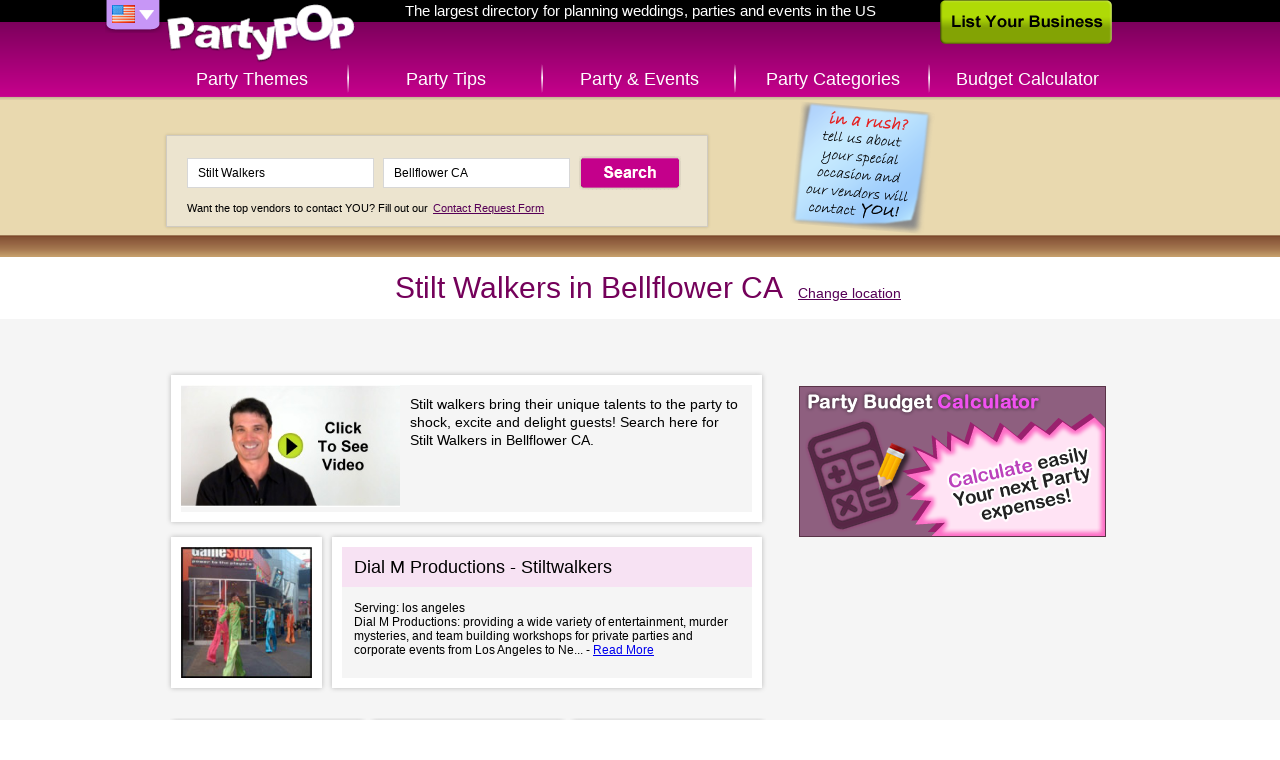

--- FILE ---
content_type: text/html; charset=UTF-8
request_url: http://www.partypop.com/vendors/search?location=Bellflower+CA&keywords=Stilt+Walkers&category=3119
body_size: 3836
content:
<!DOCTYPE html>
<html class="content">
	<head>
	<meta charset="utf-8" />
	    
	<link rel="apple-touch-icon" href="http://www.partypop.com/img/touch-icon.png" />
 

	<meta name="robots" content="NOODP" /><meta property="og:image" content="http://www.partypop.com/img/social-thumb.png" /><link rel="image_src" href="http://www.partypop.com/img/social-thumb.png" /><meta property="og:title" content="Hire Stilt Walkers in Bellflower CA – PartyPOP US" /><meta property="og:description" content="PartyPOP business listings in Bellflower CA dealing with Stilt Walk performers, Circus Stilt Walkers, hire Stilts Walkers for parties, Stilt Dancers, Stilt performers and Stilt Walkers" /><meta name="description" content="PartyPOP business listings in Bellflower CA dealing with Stilt Walk performers, Circus Stilt Walkers, hire Stilts Walkers for parties, Stilt Dancers, Stilt performers and Stilt Walkers" /><meta name="keywords" content="Stilt Walkers, Bellflower, Stilt Walk performers Bellflower, Circus Stilt Walkers Bellflower, hire Stilts Walkers for parties Bellflower, Stilt Dancers Bellflower, Stilt performers Bellflower" /><link rel="canonical" href="http://www.partypop.com/vendors/search?location=Los+Angeles+CA&keywords=Stilt+Walkers&category=3119"/>		<title>Hire Stilt Walkers in Bellflower CA – PartyPOP US</title>
			
	<link rel="stylesheet" type="text/css" href="http://www.partypop.com/cache_css/bigscreen.v1537978668.css" />
					<!--[if IE 9 ]> 
			<link rel="stylesheet" type="text/css" href="http://www.partypop.com/cache_css/ie9.v1537978675.css" />		<![endif]-->
		<!--[if IE 8 ]> 
			<link rel="stylesheet" type="text/css" href="http://www.partypop.com/cache_css/ie8.v1537978677.css" />		<![endif]-->
		<!--[if IE 7 ]> 
			<link rel="stylesheet" type="text/css" href="http://www.partypop.com/cache_css/ie7.v1537978679.css" />		<![endif]-->
		
		<link href="https://plus.google.com/117923354538821402988" rel="publisher" />
				<script type="text/javascript">
				  var _gaq = _gaq || [];
				  _gaq.push(['_setAccount', 'UA-16910249-1']);
				  _gaq.push(['_setDomainName', 'partypop.com']);
				  _gaq.push(['_trackPageview']);

				  (function() {
				    var ga = document.createElement('script'); ga.type = 'text/javascript'; ga.async = true;
				    ga.src = ('https:' == document.location.protocol ? 'https://ssl' : 'http://www') + '.google-analytics.com/ga.js';
				    var s = document.getElementsByTagName('script')[0]; s.parentNode.insertBefore(ga, s);
				    				  })();
				</script>
							<meta http-equiv="content-language" content="en-us" />
				<meta name="msvalidate.01" content="95269E44EC3DDCBD34AB6810A33BF936" />
				<meta name="google-site-verification" content="hn7TTwGR-K-vwrsQpGwQk8rz2sqR9oWfOgJE9d_G8FE" />
				<meta name="p:domain_verify" content="784e1314e2d7d019a7cf0685d07b8ece"/>
			</head>
	<body>
		
		<div id="container">
			<div id="header">
				<div><a href="/" id="logo" title="PartyPOP US">PartyPOP US</a></div>
				<nav>
		<div class="home-title">The largest directory for planning weddings, parties and events in the US</div>
		<div id="flag-drop">
		<span class="flag-drop flag-drop-down-us"></span>
		<ul class="flag-menu">
						<li><a href="http://ca.partypop.com" class="f-ca" title="PartyPOP CA" rel="nofollow"></a></li>			<li><a href="http://uk.partypop.com" class="f-uk" title="PartyPOP UK" rel="nofollow"></a></li>		</ul>
	</div>
			<ul id="main-menu">	
			<li class="main-menu-item menu-item-themes"><a href="/themes" class="">Party Themes</a></li>
		<li class="main-menu-item menu-item-tips"><a href="/tips" class="">Party Tips</a></li>
		<li class="main-menu-item menu-item-events"><a href="/events" class="">Party &amp; Events</a></li>
		<li class="main-menu-item menu-item-categories"><a href="/categories" class="">Party Categories</a></li>
					<li class="main-menu-item menu-item-calculator"><a href="/budget-calculator" title="Budget Calculator" class="">Budget Calculator</a></li>
			</ul></nav>				<a href="/list-your-business" class="list-business">List Your Business</a>			</div>
			<div class="search-container">
	<div class="searchbox">
			<a href="/contact-request"><img src="http://cdn.partypop.com/res/images/banners/sticky-blue.png" alt="Contact Request" style="position: absolute;margin-left: 600px;top: 0px;" /></a>			       		<form action="/vendors/search" method="get" id="home-search-form">
			<input id="input-keywords" type="text" name="keywords" placeholder="I'm looking for... e.g. Photographer" value="Stilt Walkers" />
			<input id="input-location" type="text" name="location" placeholder="Located in... e.g. Los Angeles" value="Bellflower CA" />
			<input type="submit" value="Search" />
		</form>
		<p><small>Want the top vendors to contact YOU? Fill out our <a href="/contact-request">Contact Request Form</a></small></p>
	</div>
</div>
			<div id="main">
				
	<div  itemscope itemtype="http://schema.org/LocalBusiness" class="content-header">
		<h1 itemprop="name">Stilt Walkers in Bellflower CA</h1>
		<a href="/Stilt-Walkers/local-city-listings/3119" class="change-location" title="change location">Change location</a>	</div>
	<div class="vendor-share">
		<div  class="addthis_toolbox addthis_default_style"> 
	<a class="addthis_button_facebook_like" fb:like:layout="button"></a>
	<a class="addthis_button_google_plusone" g:plusone:count="false" g:plusone:size="medium"></a>
	<a class="addthis_button_tweet" tw:via="PartyPOP" tw:count="none"></a>
	<a class="addthis_button_pinterest_pinit" pi:pinit:media="http://images.apple.com/home/images/hero.jpg" pi:pinit:layout="none"></a>
</div>			</div>
	<div class="main-content">
	<ul class="content-list vendors">
					<div class="category-description" itemscope itemtype="http://schema.org/VideoObject">
				<meta itemprop="name" content="Stilt Walkers">				<meta itemprop="description" content="Stilt Walkers video tips and ideas from PartyPOP">				<a href="http://www.youtube.com/embed/MsLjp7JOeWc" title="Stilt Walkers Presented by PartyPOP" itemprop="url" class="video video-thumb" rel="nofollow" style="float:left;" onclick="_gaq.push(['_trackEvent', 'Videos', 'Play', 'Stilt Walkers']);"><img src="/img/videos/big/sample.jpg" alt="Stilt Walkers Presented by PartyPOP" class="content-list-item-thumb" itemprop="image" style="height:122px;margin-right:10px;" /></a>				<p>Stilt walkers bring their unique talents to the party to shock, excite and delight guests! Search here for Stilt Walkers in Bellflower CA.</p>
			</div>
							<li class="content-list-item vendor" itemscope itemtype="http://schema.org/LocalBusiness"><meta itemprop="image" content="http://cdn.partypop.com/vendor_assets/images/4362691/v4362691_logo.jpg"><a href="/vendor/Dial-M-Productions-Stiltwalkers/4362691" title="Dial M Productions - Stiltwalkers"><img src="/img/blank_131.png" alt="Dial M Productions - Stiltwalkers - thumbnail image" class="content-list-item-thumb" data-url="http://cdn.partypop.com/vendor_assets/images/4362691/v4362691_logo.jpg" /></a><div class="content-list-item-details"><h2 class="content-list-item-title"><a href="/vendor/Dial-M-Productions-Stiltwalkers/4362691" title="Dial M Productions - Stiltwalkers"><span itemprop="name">Dial M Productions - Stiltwalkers</span></a></h2><div class="content-list-item-intro"><div class="content-list-item-serving">Serving: los angeles</div><p class="content-list-item-excerpt" itemprop="description">Dial M Productions: providing a wide variety of entertainment, murder mysteries, and team building workshops for private parties and corporate events from Los Angeles to Ne... - <a href="/vendor/Dial-M-Productions-Stiltwalkers/4362691">Read More</a></p></div></div></li>					<li class="content-list-item nodesc vendor" itemscope itemtype="http://schema.org/LocalBusiness"><div class="content-list-item-details"><h2 class="content-list-item-title"><span itemprop="name">Gumplestiltskin</span></h2><p class="content-list-item-phone" itemprop="telephone">661-904-8976</p></div></li>					<li class="content-list-item nodesc vendor" itemscope itemtype="http://schema.org/LocalBusiness"><div class="content-list-item-details"><h2 class="content-list-item-title"><span itemprop="name">Stilt Circus, Inc.</span></h2><p class="content-list-item-phone" itemprop="telephone">310-428-2508</p></div></li>					<li class="content-list-item nodesc vendor" itemscope itemtype="http://schema.org/LocalBusiness"><div class="content-list-item-details"><h2 class="content-list-item-title"><span itemprop="name">Tonytv</span></h2><p class="content-list-item-phone" itemprop="telephone">213-700-9942</p></div></li>					<li class="content-list-item nodesc vendor" itemscope itemtype="http://schema.org/LocalBusiness"><div class="content-list-item-details"><h2 class="content-list-item-title"><span itemprop="name">Celebration Sensation</span></h2><p class="content-list-item-phone" itemprop="telephone">310-745-6565</p></div></li>			</ul>

	<div class="vendor-list-sidebar">
		<div class="sidebar-right">	
											<ul class="sidebar-banners">
						<li class='sidebar-banner generic'><a href="/budget-calculator" title='Party Budget Calculator'><img src='/img/banners/budget-calculator.png?v=1' alt='Party Budget Calculator' title='Party Budget Calculator' /></a></li>
			</ul>					</div>
	</div>
</div>

		
			</div>
			<div id="footer">
	<ul id="footer-container">
		<li class="left">		
						<ul id="country-list">
				<li class="active"><a href="/users/setCountry/US" title="United States" data-rel="US" class="US-site" rel="nofollow">United States PartyPOP</a></li><li><a href="/users/setCountry/UK" title="United Kingdom" data-rel="UK" class="UK-site" rel="nofollow">United Kingdom PartyPOP</a></li><li><a href="/users/setCountry/CA" title="Canada" data-rel="CA" class="CA-site" rel="nofollow">Canada PartyPOP</a></li>			</ul>
					</li>
		<li class="center">
			<ul id="footer-share">
				<li><a href="https://www.facebook.com/PartyPOPInternational" id="fb-share-icon" class="footer-share-icon" target="_blank" rel="nofollow">Facebook</a></li>
				<li><a href="https://plus.google.com/+PartyPOP" id="gplus-share-icon" class="footer-share-icon" target="_blank" rel="nofollow">Google+</a></li>
				<li><a href="http://twitter.com/intent/follow?source=followbutton&amp;variant=1.0&amp;screen_name=partypopint" id="twitter-share-icon" class="footer-share-icon" target="_blank" rel="nofollow">Twitter</a></li>
				<li><a href="#share" id="more-share-icon" class="footer-share-icon" rel="nofollow">More</a></li>
				<li><a href="#send-to-email" id="mail-share-icon" class="footer-share-icon" rel="nofollow">Mail</a></li>
				<li><a href="https://www.facebook.com/PartyPOPInternational" id="like-share-icon" class="footer-share-icon" target="_blank" rel="nofollow">Like</a></li>
			</ul>

			<ul id="footer-nav">
				<li><a href="/themes">Themes</a>&nbsp;</li>
				<li><a href="http://forums.partypop.com" target="_blank">Forums</a>&nbsp;</li>
				<li><a href="http://blogs.partypop.com" target="_blank" title="PartyPOP Blogs" rel="nofollow">Blogs</a>&nbsp;</li>
				<li><a href="/contact-request">Request Vendor</a>&nbsp;</li>
				<li><a href="/about-us">About</a>&nbsp;</li>
				<li><a href="/contact">Contact</a>&nbsp;</li>
				<li><a href="/list-your-business">List&nbsp;Your&nbsp;Business</a>&nbsp;</li>
				<li><a href="/link_to_us">Link to Us</a>&nbsp;</li>
				<li><a href="http://www.seatingarrangement.com" target="_blank" rel="nofollow">Seating Arrangement</a>&nbsp;</li>
									<li><a href="/budget-calculator">Budget Calculator</a>&nbsp;</li>
							</ul>

			<p class="copyright">Copyrights PartyPOP, all rights reserved</p>
		</li>
		<li class="right">
			<ul id="footer-btns">
				<li><a href="/list-your-business" class="list-business-btn">List Your Business</a></li>
				<li><a href="/contact-request" class="request-form-btn">Vendor Request Form</a></li>
			</ul>
		</li>
	</ul>
</div>

<!-- add this dummy button for +share popup -->
<a class="addthis_button_compact" style="display: none;"></a>
<script type="text/javascript" src="http://s7.addthis.com/js/250/addthis_widget.js#pubid=ra-4d7e79107458eaf8"></script>		</div>
				<script type="text/javascript" src="http://www.partypop.com/cache_js/jq.v1537978588.js"></script>		 
																											<script type="text/javascript">
//<![CDATA[
$(document).ready(function () {window.app = {"urlLoc":"http:\/\/m.partypop.com:3030\/locations?","urlCat":"http:\/\/m.partypop.com:3030\/categories?","lastLocation":"Bellflower CA","urlSetLoc":"\/users\/setLocation","countryCode":"US","defaultLoc":"Cambridge MA"};});
//]]>
</script>		 
		<script type="text/javascript" src="http://www.partypop.com/cache_js/ac.v1537978603.js"></script>		<script type="text/javascript" src="http://www.partypop.com/cache_js/bs_location.v1537978606.js"></script>		
		<link rel="stylesheet" type="text/css" href="http://www.partypop.com/cache_css/bs_categories.v1537978672.css" />
	<script type="text/javascript" src="http://www.partypop.com/cache_js/bs_categories.v1537978613.js"></script>		<script type="text/javascript" src="http://www.partypop.com/cache_js/bs_share.v1537978643.js"></script>									</body>
</html>


--- FILE ---
content_type: application/x-javascript
request_url: http://www.partypop.com/cache_js/ac.v1537978603.js
body_size: 5154
content:
(function(e){e.fn.autocomplete=function(i){var h;if(arguments.length>1){h=i;i=arguments[1];i.url=h}else{if(typeof i==="string"){h=i;i={url:h}}}var j=e.extend({},e.fn.autocomplete.defaults,i);return this.each(function(){var k=e(this);k.data("autocompleter",new e.Autocompleter(k,e.meta?e.extend({},j,k.data()):j))})};e.fn.autocomplete.defaults={inputClass:"acInput",loadingClass:"acLoading",resultsClass:"acResults",selectClass:"acSelect",queryParamName:"q",extraParams:{},remoteDataType:false,lineSeparator:"\n",cellSeparator:"|",minChars:2,maxItemsToShow:10,delay:400,useCache:true,maxCacheLength:10,matchSubset:true,matchCase:false,matchInside:true,mustMatch:false,selectFirst:false,selectOnly:false,showResult:null,preventDefaultReturn:true,preventDefaultTab:false,autoFill:false,filterResults:true,sortResults:true,sortFunction:null,onItemSelect:null,onNoMatch:null,onFinish:null,matchStringConverter:null,beforeUseConverter:null,autoWidth:"min-width",useDelimiter:false,delimiterChar:",",delimiterKeyCode:188,processData:null,onError:null};var d=function(h){var k,j;var i=typeof h;if(i==="string"){k=h;j={}}else{if(e.isArray(h)){k=h[0];j=h.slice(1)}else{if(i==="object"){k=h.value;j=h.data}}}k=String(k);if(typeof j!=="object"){j={}}return{value:k,data:j}};var g=function(k,h,j){var i=parseInt(k,10);j=j||{};if(isNaN(i)||(j.min&&i<j.min)){i=h}return i};var b=function(h,i){return[h,encodeURIComponent(i)].join("=")};var c=function(h,j){var i=[];e.each(j,function(k,l){i.push(b(k,l))});if(i.length){h+=h.indexOf("?")===-1?"?":"&";h+=i.join("&")}return h};var f=function(i,h,j){i=String(i.value);h=String(h.value);if(!j){i=i.toLowerCase();h=h.toLowerCase()}if(i>h){return 1}if(i<h){return -1}return 0};var a=function(q,k,h){var n=[];var o,l,m,s,p,r;r=String(q).replace("\r\n","\n").split(k);for(o=0;o<r.length;o++){s=r[o].split(h);m=[];for(l=0;l<s.length;l++){m.push(decodeURIComponent(s[l]))}p=m.shift();n.push({value:p,data:m})}return n};e.Autocompleter=function(i,j){if(!i||!(i instanceof e)||i.length!==1||i.get(0).tagName.toUpperCase()!=="INPUT"){throw new Error("Invalid parameter for jquery.Autocompleter, jQuery object with one element with INPUT tag expected.")}var h=this;this.options=j;this.cacheData_={};this.cacheLength_=0;this.selectClass_="jquery-autocomplete-selected-item";this.keyTimeout_=null;this.finishTimeout_=null;this.lastKeyPressed_=null;this.lastProcessedValue_=null;this.lastSelectedValue_=null;this.active_=false;this.finishOnBlur_=true;this.options.minChars=g(this.options.minChars,e.fn.autocomplete.defaults.minChars,{min:0});this.options.maxItemsToShow=g(this.options.maxItemsToShow,e.fn.autocomplete.defaults.maxItemsToShow,{min:0});this.options.maxCacheLength=g(this.options.maxCacheLength,e.fn.autocomplete.defaults.maxCacheLength,{min:1});this.options.delay=g(this.options.delay,e.fn.autocomplete.defaults.delay,{min:0});this.dom={};this.dom.$elem=i;this.dom.$elem.attr("autocomplete","off").addClass(this.options.inputClass);this.dom.$results=e("<div></div>").hide().addClass(this.options.resultsClass).css({position:"absolute"});e("body").append(this.dom.$results);i.keydown(function(k){h.lastKeyPressed_=k.keyCode;switch(h.lastKeyPressed_){case h.options.delimiterKeyCode:if(h.options.useDelimiter&&h.active_){h.selectCurrent()}break;case 35:case 36:case 16:case 17:case 18:case 37:case 39:break;case 38:k.preventDefault();if(h.active_){h.focusPrev()}else{h.activate()}return false;case 40:k.preventDefault();if(h.active_){h.focusNext()}else{h.activate()}return false;case 9:if(h.active_){h.selectCurrent();if(h.options.preventDefaultTab){k.preventDefault();return false}}break;case 13:if(h.active_){h.selectCurrent();if(h.options.preventDefaultReturn){k.preventDefault();return false}}break;case 27:if(h.active_){k.preventDefault();h.deactivate(true);return false}break;default:h.activate()}});i.blur(function(){if(h.finishOnBlur_){h.finishTimeout_=setTimeout(function(){h.deactivate(true)},200)}})};e.Autocompleter.prototype.position=function(){var n=this.dom.$elem.offset();var i=this.dom.$results.outerHeight();var k=e(window).outerHeight();var m=n.top+this.dom.$elem.outerHeight();var l=m+i;var h={top:m,left:n.left};if(l>k){var j=n.top-i;if(j>=0){h.top=j}}this.dom.$results.css(h)};e.Autocompleter.prototype.cacheRead=function(k){var m,j,i,h,l;if(this.options.useCache){k=String(k);m=k.length;if(this.options.matchSubset){j=1}else{j=m}while(j<=m){if(this.options.matchInside){h=m-j}else{h=0}l=0;while(l<=h){i=k.substr(0,j);if(this.cacheData_[i]!==undefined){return this.cacheData_[i]}l++}j++}}return false};e.Autocompleter.prototype.cacheWrite=function(h,i){if(this.options.useCache){if(this.cacheLength_>=this.options.maxCacheLength){this.cacheFlush()}h=String(h);if(this.cacheData_[h]!==undefined){this.cacheLength_++}this.cacheData_[h]=i;return this.cacheData_[h]}return false};e.Autocompleter.prototype.cacheFlush=function(){this.cacheData_={};this.cacheLength_=0};e.Autocompleter.prototype.callHook=function(j,i){var h=this.options[j];if(h&&e.isFunction(h)){return h(i,this)}return false};e.Autocompleter.prototype.activate=function(){var h=this;if(this.keyTimeout_){clearTimeout(this.keyTimeout_)}this.keyTimeout_=setTimeout(function(){h.activateNow()},this.options.delay)};e.Autocompleter.prototype.activateNow=function(){var h=this.beforeUseConverter(this.dom.$elem.val());if(h!==this.lastProcessedValue_&&h!==this.lastSelectedValue_){this.fetchData(h)}};e.Autocompleter.prototype.fetchData=function(j){var i=this;var h=function(k,l){if(i.options.processData){k=i.options.processData(k)}i.showResults(i.filterResults(k,l),l)};this.lastProcessedValue_=j;if(j.length<this.options.minChars){h([],j)}else{if(this.options.data){h(this.options.data,j)}else{this.fetchRemoteData(j,function(k){h(k,j)})}}};e.Autocompleter.prototype.fetchRemoteData=function(k,m){var l=this.cacheRead(k);if(l){m(l)}else{var i=this;var h=i.options.remoteDataType==="json"?"json":"text";var j=function(o){var n=false;if(o!==false){n=i.parseRemoteData(o);i.cacheWrite(k,n)}i.dom.$elem.removeClass(i.options.loadingClass);m(n)};this.dom.$elem.addClass(this.options.loadingClass);e.ajax({url:this.makeUrl(k),success:j,error:function(n,p,o){if(e.isFunction(i.options.onError)){i.options.onError(n,p,o)}else{j(false)}},dataType:h})}};e.Autocompleter.prototype.setExtraParam=function(i,j){var h=e.trim(String(i));if(h){if(!this.options.extraParams){this.options.extraParams={}}if(this.options.extraParams[h]!==j){this.options.extraParams[h]=j;this.cacheFlush()}}};e.Autocompleter.prototype.makeUrl=function(k){var h=this;var i=this.options.url;var j=e.extend({},this.options.extraParams);if(this.options.queryParamName===false){i+=encodeURIComponent(k)}else{j[this.options.queryParamName]=k}return c(i,j)};e.Autocompleter.prototype.parseRemoteData=function(i){var h;var j=i;if(this.options.remoteDataType==="json"){h=typeof(i);switch(h){case"object":j=i;break;case"string":j=e.parseJSON(i);break;default:throw new Error("Unexpected remote data type: "+h)}return j}return a(j,this.options.lineSeparator,this.options.cellSeparator)};e.Autocompleter.prototype.filterResult=function(h,j){if(!h.value){return false}if(this.options.filterResults){var k=this.matchStringConverter(j);var l=this.matchStringConverter(h.value);if(!this.options.matchCase){k=k.toLowerCase();l=l.toLowerCase()}var i=l.indexOf(k);if(this.options.matchInside){return i>-1}else{return i===0}}return true};e.Autocompleter.prototype.filterResults=function(l,m){var j=[];var k,h;for(k=0;k<l.length;k++){h=d(l[k]);if(this.filterResult(h,m)){j.push(h)}}if(this.options.sortResults){j=this.sortResults(j,m)}if(this.options.maxItemsToShow>0&&this.options.maxItemsToShow<j.length){j.length=this.options.maxItemsToShow}return j};e.Autocompleter.prototype.sortResults=function(j,k){var i=this;var h=this.options.sortFunction;if(!e.isFunction(h)){h=function(m,l,n){return f(m,l,i.options.matchCase)}}j.sort(function(m,l){return h(m,l,k,i.options)});return j};e.Autocompleter.prototype.matchStringConverter=function(k,i,h){var j=this.options.matchStringConverter;if(e.isFunction(j)){k=j(k,i,h)}return k};e.Autocompleter.prototype.beforeUseConverter=function(k,i,h){k=this.getValue();var j=this.options.beforeUseConverter;if(e.isFunction(j)){k=j(k,i,h)}return k};e.Autocompleter.prototype.enableFinishOnBlur=function(){this.finishOnBlur_=true};e.Autocompleter.prototype.disableFinishOnBlur=function(){this.finishOnBlur_=false};e.Autocompleter.prototype.createItemFromResult=function(h){var i=this;var j=e("<li>"+this.showResult(h.value,h.data)+"</li>");j.data({value:h.value,data:h.data}).click(function(){i.selectItem(j)}).mousedown(i.disableFinishOnBlur).mouseup(i.enableFinishOnBlur);return j};e.Autocompleter.prototype.getItems=function(){return e(">ul>li",this.dom.$results)};e.Autocompleter.prototype.showResults=function(l,h){var j=l.length;var r=this;var n=e("<ul></ul>");var m,s,p,q,o=false,k=false;if(j){for(m=0;m<j;m++){s=l[m];p=this.createItemFromResult(s);n.append(p);if(o===false){o=String(s.value);k=p;p.addClass(this.options.firstItemClass)}if(m===j-1){p.addClass(this.options.lastItemClass)}}this.dom.$results.html(n).show();this.position();if(this.options.autoWidth){q=this.dom.$elem.outerWidth()-this.dom.$results.outerWidth()+this.dom.$results.width();this.dom.$results.css(this.options.autoWidth,q)}this.getItems().hover(function(){r.focusItem(this)},function(){});if(this.autoFill(o,h)||this.options.selectFirst||(this.options.selectOnly&&j===1)){this.focusItem(k)}this.active_=true}else{this.hideResults();this.active_=false}};e.Autocompleter.prototype.showResult=function(i,h){if(e.isFunction(this.options.showResult)){return this.options.showResult(i,h)}else{return i}};e.Autocompleter.prototype.autoFill=function(p,i){var m,n,q,k;if(this.options.autoFill&&this.lastKeyPressed_!==8){m=String(p).toLowerCase();n=String(i).toLowerCase();q=p.length;k=i.length;if(m.substr(0,k)===n){var o=this.getDelimiterOffsets();var j=o.start?" ":"";this.setValue(j+p);var h=k+o.start+j.length;var l=q+o.start+j.length;this.selectRange(h,l);return true}}return false};e.Autocompleter.prototype.focusNext=function(){this.focusMove(+1)};e.Autocompleter.prototype.focusPrev=function(){this.focusMove(-1)};e.Autocompleter.prototype.focusMove=function(h){var k=this.getItems();h=g(h,0);if(h){for(var j=0;j<k.length;j++){if(e(k[j]).hasClass(this.selectClass_)){this.focusItem(j+h);return}}}this.focusItem(0)};e.Autocompleter.prototype.focusItem=function(i){var h,j=this.getItems();if(j.length){j.removeClass(this.selectClass_).removeClass(this.options.selectClass);if(typeof i==="number"){if(i<0){i=0}else{if(i>=j.length){i=j.length-1}}h=e(j[i])}else{h=e(i)}if(h){h.addClass(this.selectClass_).addClass(this.options.selectClass)}}};e.Autocompleter.prototype.selectCurrent=function(){var h=e("li."+this.selectClass_,this.dom.$results);if(h.length===1){this.selectItem(h)}else{this.deactivate(false)}};e.Autocompleter.prototype.selectItem=function(n){var p=n.data("value");var j=n.data("data");var m=this.displayValue(p,j);var k=this.beforeUseConverter(m);this.lastProcessedValue_=k;this.lastSelectedValue_=k;var l=this.getDelimiterOffsets();var h=this.options.delimiterChar;var i=this.dom.$elem;var o=0;if(this.options.useDelimiter){if(i.val().substring(l.start-1,l.start)==h&&h!=" "){m=" "+m}if(i.val().substring(l.end,l.end+1)!=h&&this.lastKeyPressed_!=this.options.delimiterKeyCode){m=m+h}else{o=1}}this.setValue(m);this.setCaret(l.start+m.length+o);this.callHook("onItemSelect",{value:p,data:j});this.deactivate(true);i.focus()};e.Autocompleter.prototype.displayValue=function(i,h){if(e.isFunction(this.options.displayValue)){return this.options.displayValue(i,h)}return i};e.Autocompleter.prototype.hideResults=function(){this.dom.$results.hide()};e.Autocompleter.prototype.deactivate=function(h){if(this.finishTimeout_){clearTimeout(this.finishTimeout_)}if(this.keyTimeout_){clearTimeout(this.keyTimeout_)}if(h){if(this.lastProcessedValue_!==this.lastSelectedValue_){if(this.options.mustMatch){this.setValue("")}this.callHook("onNoMatch")}if(this.active_){this.callHook("onFinish")}this.lastKeyPressed_=null;this.lastProcessedValue_=null;this.lastSelectedValue_=null;this.active_=false}this.hideResults()};e.Autocompleter.prototype.selectRange=function(k,h){var j=this.dom.$elem.get(0);if(j.setSelectionRange){j.focus();j.setSelectionRange(k,h)}else{if(j.createTextRange){var i=j.createTextRange();i.collapse(true);i.moveEnd("character",h);i.moveStart("character",k);i.select()}}};e.Autocompleter.prototype.setCaret=function(h){this.selectRange(h,h)};e.Autocompleter.prototype.getCaret=function(){var l=this.dom.$elem;if(e.browser.msie){var k=document.selection;if(l[0].tagName.toLowerCase()!="textarea"){var n=l.val();var h=k.createRange().duplicate();h.moveEnd("character",n.length);var j=(h.text==""?n.length:n.lastIndexOf(h.text));h=k.createRange().duplicate();h.moveStart("character",-n.length);var m=h.text.length}else{var h=k.createRange();var i=h.duplicate();i.moveToElementText(l[0]);i.setEndPoint("EndToEnd",h);var j=i.text.length-h.text.length;var m=j+h.text.length}}else{var j=l[0].selectionStart;var m=l[0].selectionEnd}return{start:j,end:m}};e.Autocompleter.prototype.setValue=function(j){if(this.options.useDelimiter){var l=this.dom.$elem.val();var k=this.getDelimiterOffsets();var h=l.substring(0,k.start);var i=l.substring(k.end);j=h+j+i}this.dom.$elem.val(j)};e.Autocompleter.prototype.getValue=function(){var i=this.dom.$elem.val();if(this.options.useDelimiter){var h=this.getDelimiterOffsets();return i.substring(h.start,h.end).trim()}else{return i}};e.Autocompleter.prototype.getDelimiterOffsets=function(){var k=this.dom.$elem.val();if(this.options.useDelimiter){var j=k.substring(0,this.getCaret().start);var l=j.lastIndexOf(this.options.delimiterChar)+1;var i=k.substring(this.getCaret().start);var h=i.indexOf(this.options.delimiterChar);if(h==-1){h=k.length}h+=this.getCaret().start}else{l=0;h=k.length}return{start:l,end:h}}})(jQuery);$(document).ready(function(){var e=window.app?window.app.urlLoc:null;var j=window.app?window.app.urlCat:null;var g=window.app?window.app.lastLocation:null;var i=window.app?window.app.countryCode:getCountry();var n=(i==="UK")?"Search near...":"City, State, Zip";var b=window.app?window.app.bs_background:"1";var f=true;var l=false;var m=false;var k=($.browser.msie&&$.browser.version.substr(0,1)<10)?(true):(false);var a="/acLocations";var c="/acCategories";if(String(window.location).match(/\/vendors\/search/i)){var d=g.toUpperCase();if(!d||d===""||d===i||d==="U.S."||d==="U.S.A."||d==="USA"||d==="U.K."||d==="UK"||d==="UNITED KINGDOM"||d==="CANADA"||d==="UNITED STATES"){$('<div id="noLocation"><p>You did not specify a location, search results are nationwide at the moment.<br/>Please specify a location so we can show You more relevant results.</p><form action="/vendors/search" method="get" id="no-loc-search-form"><input id="no-loc-input-keywords" type="hidden" name="keywords" placeholder="Category" value="'+$("#input-keywords").val()+'" /><input id="no-loc-input-location" type="text" name="location" placeholder="'+n+'"'+g+'" /><input type="submit" value="Find Vendors" /></form></div>').hide().insertBefore(".main-content").fadeIn(800)}}$("#input-location, #no-loc-input-location").autocomplete(k?a:e,{extraParams:{c:i},remoteDataType:"JSON",sortResults:false,autoFill:false,useCache:false,onError:function(o){},beforeUseConverter:function(p){var o=$("#input-location").data("autocompleter").options;if(parseInt(p)>0){o.filterResults=false;o.matchSubset=false}else{o.filterResults=true;o.matchSubset=true}return p},showResult:function(o){if(f){return h(o,$("#input-location").attr("value"))}return o},processData:function(o){if(o&&o.length){return jQuery.parseJSON(o[0].value).suggestions}return o}});$("#input-keywords").autocomplete(k?c:j,{extraParams:{c:i},remoteDataType:"JSON",sortResults:false,autoFill:false,useCache:false,onError:function(o){},showResult:function(o){if(f){return h(o,$("#input-keywords").attr("value"))}return o},processData:function(o){if(o&&o.length){return jQuery.parseJSON(o[0].value).suggestions}return o}});$("#input-theme").autocomplete("/themes/autocomplete",{remoteDataType:"JSON",sortResults:false,autoFill:false,useCache:false,beforeUseConverter:function(p){var o=$("#input-theme").data("autocompleter").options;if(parseInt(p)>0){o.filterResults=false;o.matchSubset=false}else{o.filterResults=true;o.matchSubset=true}return p},showResult:function(o){return h(o,$("#input-theme").attr("value"))},processData:function(o){if(o&&o.length){return jQuery.parseJSON(o[0].value).suggestions}return o}});$("#input-location, #no-loc-input-location").click(function(){$(".acResults").each(function(){if($(this).is(":visible")){$(this).hide()}})});$("#input-keywords").click(function(){$(".acResults").each(function(){if($(this).is(":visible")){$(this).hide()}})});function h(r,o){if(!r||!o){return r}var p=r.toLowerCase();var q=o.toLowerCase();if(p.search(q)>-1){var t=p.indexOf(q);var s=(t>0)?(r.substr(0,t)):("");s+="<span>";s+=r.substr(t,o.length);s+="</span>";s+=r.substr(t+o.length);return s}return r}});